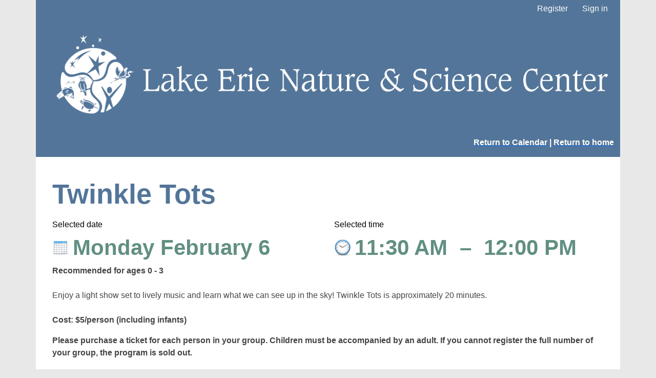

--- FILE ---
content_type: text/html; charset=utf-8
request_url: https://29430.blackbaudhosting.com/29430/tickets?tab=2&txobjid=09bddf4a-4977-48c1-9f57-44ee88b955ce
body_size: 21310
content:
<html id="HTML" xmlns="http://www.w3.org/1999/xhtml" lang="en-us">
<head id="PageHead"><title>
	Lake Erie Nature & Science Center
</title><meta http-equiv="Content-Type" content="text/html; charset=UTF-8" /><meta content="http://schemas.microsoft.com/intellisense/ie5" name="vs_targetSchema" /><link rel="stylesheet" href="/29430/Client/Styles/Admin/MFAPopUp.css?bbjsversion=6.109.406&iuqt=1" type="text/css" />
<link rel="stylesheet" href="/29430/Client/Styles/web_forms_v2.css?&iuqt=1" type="text/css" />
<link rel="stylesheet" href="/29430/Client/Styles/Bootstrap/bootstrap.min.css?&iuqt=1" type="text/css" />
<link rel="stylesheet" href="/29430/Webforms-Stylesheet-V2.638658586365270000.css?id=8&nodefaults=1&iuqt=1" type="text/css" />
<link rel="stylesheet" href="/29430/Webforms-User-Stylesheet.637002816430600000.css?id=3&nodefaults=1&iuqt=1" type="text/css" />
<link rel="stylesheet" href="/29430/Client/Styles/IE8Menu.css?&iuqt=1" type="text/css" />
<link rel="stylesheet" href="/29430/Client/Styles/jQuery/smoothness/jquery-ui-1.7.1.all.css?&iuqt=1" type="text/css" />
<link rel="stylesheet" href="/29430/Client/Styles/PswIndicator.css?&iuqt=1" type="text/css" />
<link rel='SHORTCUT ICON' href='images/FavIcon.ico' type='image/x-icon' /><link rel='ICON' href='images/FavIcon.ico' type='image/x-icon' /><base id="baseId" target="_self"></base><meta name="last-modified" content="10/30/2024 4:17:25 AM" /><meta http-equiv="X-UA-Compatible" content="IE=edge" /><meta name="viewport" content="width=device-width, initial-scale=1, user-scalable=0" /></head>
<body id="BodyId" style="margin: 0px; padding: 0px; border: 0px">
     <div class="site-container">
        <div class="site-pusher">
            <div class="site-wrapper">
                <form method="post" action="/29430/tickets?tab=2&amp;txobjid=09bddf4a-4977-48c1-9f57-44ee88b955ce" onsubmit="javascript:return WebForm_OnSubmit();" id="form1">
<div class="aspNetHidden">
<input type="hidden" name="ScriptManager1_HiddenField" id="ScriptManager1_HiddenField" value="" />
<input type="hidden" name="__EVENTTARGET" id="__EVENTTARGET" value="" />
<input type="hidden" name="__EVENTARGUMENT" id="__EVENTARGUMENT" value="" />
<input type="hidden" name="__VIEWSTATE" id="__VIEWSTATE" value="DzclDo/BnLkf51VLjbf1GWrVoOn+MwYca+67gn01txmbYZjPfsb7rHoJy0fQvfHvlqsDPs8vi2BvTIPLwvGJYdjlbTy3H7PstQcAG2BDpRRDd7gW1sBxSjXYQ031rtkHD8tP3ir+HKZX6F/CU2v3nHjX76lWZn4NZU1V3DKZU3Q3jWJi3mF2dYKs96wbkzYUYjsfRsVtNxz4lpmijbmLXVJHe2hjLGh5VQzJTy/GtTJNseBFWJJ2rB+dciZ4uL77YwQ5elfYWvoofIHm4auGBv1OuFPUVZ8j4XoxlMPkgBJzGeXPQNHO4aI3TDcQv6ZLXNxz7T5dL8DccXHmr+fS6c4p3S4v94+z+07XRsw2kLKpjwxx9C/OZBrZzubADZuVVEFXifu1TZvuOgtHkYVqi5vZ4vx7MepYScN2HtobL/eZB+fP6TzbotkXdllpeiJfZ0LPmxhPAelc+pbG9EXIhUoDfHMJncC3YuMmuOhBBqk9KHGNvUpcmdbmVZGzD/nSwdUkyFZ/dCap2VlQ65/[base64]/2GSkJ3+IuocPKCQju/GDEBSKtIcQJqRxAQaYOpJKP+4XN52OQjjos/tGVFk1JDwplhI9Orev/tBbSFQ9XNFwV6eNpYIJCZtZSbG5ZQKngza2DWXAkYP/Vyc2AGB5gqnuSGSAHZNW33GPEDwQECoytcmspnfsDwFbkEZwbmwBxYqJKq4RqPGPfgG1yI+NGEyAriaOsarQiFF+XD0M55tG/2M1bjyYQSGpkph19O+FlQoXFq0Si6+TA6PdnfF6bI147OA9iEL9r/sQzAR9wuChz/QLCKoIwzfCitwCsWxItqRhjKdIRtt/b8XG76XO03Z0r5e9B3iTCQig1NaWpeWN3RaVtJ2lVTS6DdazK5saTBVPzo3H4qxKyuTBJpM9UsIDLgGQilWYMUnM8KvZULKyze8NecN0/[base64]/[base64]/S8UoK2vBgWopzjGxkwdh3Rz8D4Tp+1+e3/xZ75YIOiNRmO1b8+GwA7dX2qMLoa7Fln7CwlS4wtLiutByN54s6wi6L6aqxVjpoFRXwnqjqxKga7WxsHk4hgcRzPvpPMDANiRQTHqBaOmYeb/s5KomGJNuAVjI+GA5q5mcH1Kdt4PLqjlKos3Gjvn5Bggm3zm9C6n/rQP1zZNPu9P4/y5rcSI6ARQuvTE6/80DKx130XcM/qm6lPGqwyx/icxupVlCNKgK8R/Xw9yYdW/iixD73U2Lmk3YGFgul+1WLpfAbZjWQJIvmrAQEdpP81UV50zQ5Q9VQ2YrqNC6QJd9ZbQEgdDHrrFXjJpzeDfeszff9xuHATr/FdIXZpd4KjlTa3KnDrJqDiMx6uwnWfsVs8HwjxWnEENq6gMynFaCcRqRcFMT9GDzNQVuEwJ1bc9VE+TyaTgWo9972EfMe+PM31FPVrQ+kTjhx14TTl0uEYWzycIKiXVgdtCazdIyMI62+H0FIK5RY/98LHPe1lImWgDhZcaMQ7tv1nWUMUqegvhoYpJGuP0wfeB9ChzEqBI83SiPvz0xmRdOmI4ox927OaRCfCZGN8NADVRTu+FYx/Cyd4Ds5ZX126EKcXY7eBORnCdbsr44GVYUiEo0R6L+x2n1grTGJjpQS7TJXL0a8IBmGMlXjk08+/MUjYLkdav5aME4LPpophc7jBmDY4ud3Ss0b1xuSrKLQh5QoEkUrJtnJwXQ5i4sUEyvxrz/GZomTgT5bmn0QEst2yd0E+RUFa7VluCXoHKmjlfilqkEk1uDEWuZtLObR2C73mfw2OhkUP/XGdyDZmPzanrgjYgWr/0jV5My8vpfBHucz5vPtrEy5oqa+cVd1hSg0cx0r6eAkKUUuYWpSbFtdKx3jbgTUYAvY4V0vPWpOMWxIXfLejxZTyWXskylmfIDd8/feQulNIIHfVmIj7QgTCSrjOy6GsfPxfejXjk1xN12Ar1oK7tmvo87jDKP7o0cjk9SlaDT10LVas2GgQYPLnETIdCeez/nhr/8c421h0eGcPEIausZ3TEVbvZW5jxoyyMDRGqBVEHN2QI4ii2Z2DQ0gDixa3tR6GY+m6GbLCw/8SHzcnlAmtEic07RGmhLMZVB+MrBZQNCvtPi0NQtHR9MAetgaGbO5IbtxVlYbsGCsFeNzmYU7VGanbK1KHwtT71Rw8uwgobUPhU5POdyiuaRQ6y3LFgYhijlBUKZyuezHGFDXMicov/Y8H+8zfbmHM24BfdRdCG7PQZjqx5lQE/44qfoh6s/W+X65QzX0TSpFqBAcVBKPdINJsv3voki2eqfIzdiguGAiEsvBIpjE35LNnBTJx6nCaDO/LBVduuQSgLBkbHzHOk18TIAjqVperXn9wdLS0eYN1TWRNTH0l3UG4+hL7bVjDIdq4tHHSxC42SUyp5KOLTEiGqLJnNrR4sCi7/QgGBe59Q1T2KvKazqMqREp3oTB295RXEndwvbAzMNKVcuzAryROG1qjHGua59CbygpIr2VWYsiO3L4BtKy7WEDvpwHXe4YMEO+eVmUd4jL5qsZL82X/otYahk4Cs9/iwJ2MxODL9AEVyW1n3PE35vSAMYtQfcG+w/HuuOa1rKWrBr+ssTeOlW4Eipe+9yhsU6ev5XnlE8RnPplaZ/eGvw1kYq2GZV83XWBIbllsBlEsMAKMIi3TFiePuStjqzJCbTbqczpd1f11Dwu611ib1JsE5qPGIhMIf10/beySAaq92T6iByZoD5hrun6XOedTecIareAsS+Vg9m4kSdQrhDlOxS5OfJDs1J2lNvn7/wfHZokmf0WWYiG4YHa4sn4dfINEVHd2nfRnDD2D34BKhOqlWbi3j5goHeIaTHBw2E+yTyn7hzrTd0RUHwzjuWJTxFHA+b6q9KuOp/Hm8nEGB/JGDsfjSIOTpd7uiNatRNRhlI5kmBflhkQWvVZjj/HioeL+Y2kDtk5zgpXD1ZF1Lu492hPvIP916lI5+rQ5VtPbx7ealzpN8VOr8FF22YqkowqQSvm+ISfESSrucznOthz5/0BjtvXdxpnIkeC54sC7+NvPNKpxu6vdJMV/GDcsuxaAlySXcMsU5t74z+2vBV3DHAAhFH20VX3yPC8vHI89+uPaMwkoBL9Xvt+FJ6iXhoVTLQcvWMhQTx+Dq5tx3CXIqS1hUUTkKrXdXS9K8gtWHfWFz5wzLnojplYYTghfEp6xNhaT8s/n7593O9QqCHL8T860x0Bz9Sk7IvQO4ikv0b3CeNX6ENjmmBcyLCeghkjFHBMXjLMxhAhrIZVlpETnergqbLOZh1SepxG6g+FR7D9kNzD/HpDedSR5zqhbGpdJFVnRZ6FVciWW3MUx2vXe92sPCeAFFL3Mu0EJ6Il0LMXbujKPoyQyp3PV0ZzvjVfAF3xiVLJsXwErQ/GXLEKP2IidpxShWj4v9VOCejkfs99s2ECsHl/1u4JbtZLvLkfrNcWgLFQ4Tq3s0pz+91Fw/qdRkSTyuCs+g7hYRGzds/[base64]//t4i3/vbo2t9xz2W4ZmOdmB8+lIVmn0Tp8rDS/DDpd0TkDAbXn2IhBuAPiFJGfOAHf4e1tH0L+kOKGTNofYQ+LyrfnXTeGSdumQgmMg4Iu/fCYdkRzX+ebvsZH7XHGoGWDs7cKBJzPsT55HjkE0CVKXsbKs3dq9YWgYK0nRDW+R/Z1hisi7aAwfDNjZY2KcgOaXmz4gzNqc1e1HgF5HEpi6SDCeMju5XkKit2EQapwETdxXU+p+Prq/vEBrvtJlUCtqPpz6suOU5IjCy5UjygZkjamyWTvyyHkhYDwjfeVanY/uuQkoEgSnZTdD1Y7V5jbtA6zzyy28U3K+0/4RfqMADvwHHu5ASPP6C/mJeoEc4G+o5sgUowXz8fgUYQK5ma88MtWmXdJ/MJM/1p9SWFQb+0f2Fj6WNoxhfhXL8+gv8rH4OD3HrHy8WN295DE8IxWnU+Z1tgVCogjAcn4vAVS7oRsWIukYrgYFtVlbNaU9Qy41GDiRIm+beWO8crt4uLvIXApvMc6KF9mSIIYySZ1W6IW3lpOPRdaUYv2wzLAXQxBkI1iKFbqHE6Q/UVU+dN2V3inBLbmkdAe+fzkeUgzUb28JnuyA+DZCRoTxFFqFF7PZQIK/gHr7SA8S3BkkeUDRTKQkWkX3+2gvbP5GUx/lmSOVN7c9Gq6ZapZwe+LR4+C+fc3KbjzLTr1K/rbcPB2P3ZpuBER5VGFpzC9DCirhZOqR1ZCuZm2LtX+OHLx/yYoTgEckYdBqzG3yVK247E9707kOLXehgM4/p7RDaKHHskq8YhA08mTTorehbnoth+PGEuGQnmD3WrySgAmtJW8/YImLyBMHoYNEPnLNsBsp6RfEZUbu2I3k6QrxoOe/M+FcoiwtNuaJSdbefNusIDXDW3HrxviePCOaICrX8PLLR+zX/FAujDuQ==" />
</div>

<script type="text/javascript">
//<![CDATA[
var theForm = document.forms['form1'];
if (!theForm) {
    theForm = document.form1;
}
function __doPostBack(eventTarget, eventArgument) {
    if (!theForm.onsubmit || (theForm.onsubmit() != false)) {
        theForm.__EVENTTARGET.value = eventTarget;
        theForm.__EVENTARGUMENT.value = eventArgument;
        theForm.submit();
    }
}
//]]>
</script>


<script src="/29430/WebResource.axd?d=pynGkmcFUV13He1Qd6_TZHlIxZWYapVDEAuCGwX3YN3hJZS4eZVK5SrFCdxXbmITwuyQ0EQ4NWU_xzdkqI2c5Q2&amp;t=638901392248157332" type="text/javascript"></script>


<script src="/29430/Client/Scripts/API/BBAPI-min.js" type="text/javascript"></script>
<script src="/29430/Client/Scripts/Bbnccore-min.js" type="text/javascript"></script>
<script type="text/javascript">
//<![CDATA[
var LOGGEDIN = "";//]]>
</script>

<script src="/29430/Client/Scripts/jquery/3.6.0/jquery.min.js" type="text/javascript"></script>
<script src="/29430/Client/Scripts/jqueryui/1.13.2/jquery-ui.min.js" type="text/javascript"></script>
<script type="text/javascript">
//<![CDATA[
BLACKBAUD.netcommunity.jQuery.setVersionReference();//]]>
</script>

<script src="/29430/Client/Scripts/jquery/jquery.validate.js" type="text/javascript"></script>
<script src="/29430/Client/Scripts/jquery/additional-methods.js" type="text/javascript"></script>
<script src="/29430/Client/Scripts/jquery/jquery.maskedinput-1.1.4.js" type="text/javascript"></script>
<script src="/29430/Client/Scripts/Bootstrap/bootstrap.min.js" type="text/javascript"></script>
<script src="https://payments.blackbaud.com/Checkout/bbCheckout.2.0.js" type="text/javascript"></script>
<script type="text/javascript">
//<![CDATA[
ROOT_PATH = 'https://29430.blackbaudhosting.com/29430/'; BLACKBAUD.api.pageInformation.rootPath = 'https://29430.blackbaudhosting.com/29430/';BLACKBAUD.netcommunity.WebMethodsURL = 'https://29430.blackbaudhosting.com/29430/webservices/webmethods.asmx';BLACKBAUD.netcommunity.images = BLACKBAUD.netcommunity.images || {}; BLACKBAUD.netcommunity.images.imageUrlPrefix = 'https://29430.blackbaudhosting.com/29430/view.image?id=';modallvl = 0; ;var isIE = (window.ActiveXObject || "ActiveXObject" in window);;var DebugMode = false; ;var isAdminPage = false;;BLACKBAUD.netcommunity.bbAppFxRoot = 'https://s20aalt04web01.sky.blackbaud.com/29430';;BLACKBAUD.netcommunity.bbAppFxDB = '588a7729-aaf8-4b9f-9d64-493b54834d49';;BLACKBAUD.netcommunity.PageID = 196; BLACKBAUD.api.pageInformation.pageId = 196;;//]]>
</script>

<script src="/29430/Client/Scripts/Eyeball.js" type="text/javascript"></script>
<script src="/29430/Client/Scripts/userModalEditController.js" type="text/javascript"></script>
<script src="/29430/Client/Scripts/UserModalEditControllerExt.js" type="text/javascript"></script>
<script src="/29430/Client/Scripts/ProgramsDisplay.js" type="text/javascript"></script>
<script src="/29430/ScriptResource.axd?d=nv7asgRUU0tRmHNR2D6t1IKPKe2-XGmPbQLHLdzD5SZ1e3cocv6bAARzvgNBuKDNMO6zun6tdI7RYssTQQLs1e5RTz684pH_R8s-3d5q0agp4YqA-oHgnDoNqTpX7kimySS0rbDAk2MzGGmwZHo_MQ2&amp;t=ffffffff93d1c106" type="text/javascript"></script>
<script src="/29430/ScriptResource.axd?d=x6wALODbMJK5e0eRC_p1LaFonFk0pGdEahLiUGvvZqmva9lxljPXtf6NhceZCSEW01-SAed1WZcggihFUh4tgAamufWs6LG20wHHLnK_DLCUjyCH2jrS5jEUMiMnUXT20&amp;t=ffffffffec54f2d7" type="text/javascript"></script>
<script src="/29430/ScriptResource.axd?d=P5lTttoqSeZXoYRLQMIScHp0dFyayVdIqW3rhsQJDPc5gx-ZUT5b8c41IEWvNTmirsj8USzeKiloC6E1O4b6JquV8tmhOM3sMXaAGapijP957BSU8fLVvDI0_OZcCZwm0&amp;t=ffffffffec54f2d7" type="text/javascript"></script>
<script src="/29430/Client/Scripts/webkit.js" type="text/javascript"></script>
<script src="/29430/ScriptResource.axd?d=cwGphBcvejt2VIyBHnRhTW_9BAPPtM32o8WR-d12w2vhyiVklGdc0hJ86Tidl2VIyL7dkt8itRGMUu-gOxs1tckrbW9FXA2YLUaDPXQIiPpSoviiXzV-q9dU2fipxQZ50&amp;t=ffffffffec54f2d7" type="text/javascript"></script>
<script src="/29430/ScriptResource.axd?d=NHo7rzvB81m25b5lv-ojMWunjA4fa00PPzbD1pmVJydo0CvnkNyNIv1InzcDCb94IO_Wc2qdmuF8ECH-Xc-xqKAiKaZANrkUwnc8-S1HlpV2PD_XKXWjlW2YJ8QdOcOM0&amp;t=ffffffffec54f2d7" type="text/javascript"></script>
<script src="/29430/ScriptResource.axd?d=ZT9rkJNR62Xa35oVFu0brc6piElMAmX40VbeUReHhtxEEq-1c0I3O7nbanvM5kWGjYMu-_-u-xkKmF_2-fzvVdHdJ3F6lWSV6PFtoofbh1CeNsQeHaqWbEMYqCYKFGnsR6D6zTovcvngWPZD9CRjaA2&amp;t=ffffffffec54f2d7" type="text/javascript"></script>
<script src="/29430/ScriptResource.axd?d=G7OZOzpYF9XwHB8eN29Yb1m_e7m0xpx-jBcXqG1CdThTRVidLDnPV2Nk0fpDytRxiQOl2Zj-nNLpGl_vlCVz7xhP-F-JERNS_RDX1W_4yXIPgezEVb7UDE2vZn1Uz3KXH9TJCCmGiJT8C_vcAUIuQA2&amp;t=ffffffffec54f2d7" type="text/javascript"></script>
<script src="/29430/ScriptResource.axd?d=dyNR31g23bihdQsCIkXUOCuFck2aZ1JYsGoIJsQFnT5js6x7wh7NUX3cpqephl7eO22Lb64cuxRpwvL-6ArAW9QB0pyB5olQGW_GT6Qqw9dkqLKa1wIwlQkyWA3RtGlcmSEMpoWYXY9YFfS-eqSr7A2&amp;t=ffffffffec54f2d7" type="text/javascript"></script>
<script src="/29430/ScriptResource.axd?d=t8xKct_NbNgBw-XPoRZ-nK6EWv9aQEx6-ArlDL4JpQqC1F_1ZaYJSE5VQolUZZgMHcWwyyOiPvQX0mRTGZmckHGM4TC3b75HQ5KqWq-GnqInmxzp_Y_FuNowCHFGoPpBXhAqJ37nx5MkPxPuZDun1g2&amp;t=ffffffffec54f2d7" type="text/javascript"></script>
<script src="/29430/ScriptResource.axd?d=TLZ1vtjBxtO9Jbc2uVK034MexTczNIS1m5h9dF3md9-r3Nwa518j7p4H9wFdmU0Dxr6Pn33QuU3IKG4nHzN0qcf8fW7KCc6t9EGSnuUS0fQY2zuTrAAYdvS5QYYceJTI0CS25-CAL80GSjKla6B5SA2&amp;t=ffffffffec54f2d7" type="text/javascript"></script>
<script src="/29430/ScriptResource.axd?d=APiGnkSUwteJqB7qVaRTTo6H-19DRHuHehPKnsR0boYrcFUqYicIiGzmZnIjV7IKZFuM-oafvMPRlGPotjR-HNKzatigluvDjlfK892clU_2BlWRQxg9Hg3tqUaFwRluyxIwkZeApPDG1pQmKj62Pw2&amp;t=ffffffffec54f2d7" type="text/javascript"></script>
<script src="/29430/ScriptResource.axd?d=pu2ExBiwxefn6RsV2td6q0jtBurn6le0A1IvKneRibIV4eEaOLN1R0z2y5s7ykYG0woPl67Z4fBoSuK_xO_YtV_svTq4Ms07oOJoQ2D-UpxktShIygveVaVOxiLG83hz4yu6tEuIsbQxQgAdXz4dyA2&amp;t=ffffffffec54f2d7" type="text/javascript"></script>
<script type="text/javascript">
//<![CDATA[
function WebForm_OnSubmit() {
BLACKBAUD.netcommunity.setBrowserDateTimeForServer('hidBrowserDateTime');if (typeof(ValidatorOnSubmit) == "function" && ValidatorOnSubmit() == false) return false;
return true;
}
//]]>
</script>

<div class="aspNetHidden">

	<input type="hidden" name="__VIEWSTATEGENERATOR" id="__VIEWSTATEGENERATOR" value="3D6B5944" />
	<input type="hidden" name="__VIEWSTATEENCRYPTED" id="__VIEWSTATEENCRYPTED" value="" />
</div>

                        
                        <script type="text/javascript">
//<![CDATA[
Sys.WebForms.PageRequestManager._initialize('ScriptManager1', 'form1', [], [], [], 90, '');
//]]>
</script>

                        
                
<div class="site-container">
  <div class="site-pusher">
    <div class="MS_pageWrapper container">
      <div class="site-wrapper">
        <header class="site-header row MS_background_header">
        <!-- menu toggle -->
        <a href="#nav" class="navbar-toggle" data-toggle="collapse"> <span class="sr-only">Toggle navigation</span> <span class="icon-bar"></span> <span class="icon-bar"></span> <span class="icon-bar"></span> </a>
        <!-- end menu toggle -->
          <div class="MS_headerWrapper">
            <div class="RS_headerWrapper_inner MS_background_header col-sm-12"> <div id="PC9514_ctl00_SignInViewValidationSummary" class="BBFormValidatorSummary LoginFormValidatorSummary" style="display:none;">

</div>
<style type="text/css">
    .Programming_TicketCell {
        vertical-align: top;
    }

    .ui-widget-content {
        border: 1px solid rgb(166, 201, 226);
        color: #222222;
        background: url('Client/Styles/jQuery/redmond/images/ui-bg_inset-hard_100_fcfdfd_1x100.png') repeat-x scroll 50% bottom #FCFDFD;
    }

        .ui-widget-content a {
            color: rgb(34, 34, 34);
        }

    .ui-widget-header {
        border-bottom: 1px solid #e5e5e5;
        min-height: 16.43px;
        padding: 15px;
        background: steelblue;
        color: White;
    }

        .ui-widget-header a {
            color: rgb(255, 255, 255);
        }

    .ui-state-default, .ui-widget-content .ui-state-default {
        border: 1px solid rgb(197, 219, 236);
        background: url('Client/Styles/jQuery/redmond/images/ui-bg_glass_85_dfeffc_1x400.png') repeat-x scroll 50% 50% rgb(223, 239, 252);
        font-weight: bold;
        color: rgb(46, 110, 158);
        outline: medium none;
    }

    .ui-icon {
        width: 16px;
        height: 16px;
        background-image: url('Client/Styles/jQuery/redmond/images/ui-icons_d8e7f3_256x240.png');
        background-repeat: no-repeat;
        display: block;
        overflow: hidden;
        text-indent: -99999px;
    }

    .ui-widget-content .ui-icon {
        background-image: url('Client/Styles/jQuery/redmond/images/ui-icons_d8e7f3_256x240.png');
    }

    .ui-widget-header .ui-icon {
        background-image: url('Client/Styles/jQuery/redmond/images/ui-icons_d8e7f3_256x240.png');
    }

    .ui-icon-closethick {
        background-position: -96px -128px;
    }

    .ui-corner-all {
        -moz-border-radius: 5px 5px 5px 5px;
    }

    .ui-widget-overlay[style] {
        z-index: 98 !important;
    }

    .ui-widget-overlay {
        background: #666666;
        opacity: .50;
        filter: Alpha(Opacity=50);
        position: fixed;
        top: 0;
        left: 0;
        width: 100%;
        height: 100%;
        z-index: 99 !important;
    }

    .ui-dialog {
        left: 0;
        top: 5%;
        right: 0;
        width: 350px !important;
        position: absolute;
        z-index: 1050;
        margin: 0 auto;
    }

        .ui-dialog .modal-body {
            padding: 0;
        }

        .ui-dialog .LoginFieldCaption {
            vertical-align: top;
            width: 25%;
        }

        .ui-dialog .BBFieldControlCell {
            vertical-align: top;
        }


        .ui-dialog .ui-dialog-titlebar-close {
            height: 14px;
            margin: -10px 0 0;
            padding: 0;
            position: absolute;
            right: 0.3em;
            top: 50%;
            width: 14px;
            border: 0;
        }

    .ui-dialog-titlebar-close {
        color: White;
        background: url('images/iconCross.gif') center center;
    }

    .ui-dialog-buttonpane button {
        display: inline-block;
        padding: 6px 12px;
        margin-bottom: 0;
        font-size: 14px;
        font-weight: normal;
        line-height: 1.42857143;
        text-align: center;
        white-space: nowrap;
        vertical-align: middle;
        cursor: pointer;
        -webkit-user-select: none;
        -moz-user-select: none;
        -ms-user-select: none;
        user-select: none;
        background-image: none;
        border: 1px solid transparent;
        border-radius: 4px;
        background-color: #337ab7;
        color: #fff;
    }

    .a {
        color: #428bca;
        text-decoration: none;
    }

    .BBModalEditLink {
         color: #FFF; 
         text-decoration: none;
    }
     .BBModalEditLink:hover {    
      text-decoration: underline;
    }

    .MS_LoginButtonInnerContainer_ExpandingPadding {
    }

    .ui-widget-overlay.ui-front {
        display: none;
    }

    .ui-dialog .form-group {
        margin-bottom: 5px;
    }

    .ui-dialog .ui-dialog-content {
        overflow: hidden;
    }

    .DivRegisterDialog {
        padding-top: 2px;
    }
   .RegisterLinkButton {            
    text-decoration: none;  
    }
 
    /* Hover Effect */
    .RegisterLinkButton:hover {      
        text-decoration: underline;
     }
    .micro {

    }
  
</style>
<div id="PC9514_ctl00_DivUserBody" class="MS_LoginButtonOuterWrapperContainer">
    <div id="PC9514_ctl00_DivUser">
        
                <div class="MS_LoginButtonOuterContainer">
                    <div class="MS_LoginButtonInnerContainer MS_LoginButtonInnerContainer_ExpandingPadding">
                        <div>
                            <a id="PC9514_ctl00_LinkbuttonRegister" class="MS_RegisterButtonPositionLocator RegisterLinkButton" href="javascript:__doPostBack(&#39;PC9514$ctl00$LinkbuttonRegister&#39;,&#39;&#39;)">Register</a>
                        </div>
                     <div id="PC9514_ctl00_UserModalSignIn">
	<a id="PC9514_ctl00_UserModalSignIn_UserModalPartEditLink1" class="BBModalEditLink">Sign in</a><div id="PC9514_ctl00_UserModalSignIn_UserModalPartContent1" class="BBModalEditForm">

	</div><div id="PC9514_ctl00_UserModalSignIn_UserModalPartDialog1" class="UserModalPartDialog" Title="Sign in" style="display:none;">
		<div id="PC9514_ctl00_UserModalSignIn_UserModalPartDialog1_UserModalPartDialogBody" class="x-window-body">
			                                
                                <div id="PC9514_ctl00_UserModalSignIn_UserModalPartDialog1_UserModalPartDialogBody_DivSignInContainer" class="BBModalEditFormBody">
                                    <div id="PC9514_ctl00_UserModalSignIn_UserModalPartDialog1_UserModalPartDialogBody_DivSignInMessage" class="MS_LoginMessage" style="margin-bottom:10px"></div>
                                    <div class="row mb-3">
                                        <div class="row pe-0">
                                             <label for="PC9514_ctl00_UserModalSignIn_UserModalPartDialog1_UserModalPartDialogBody_TextboxUserName" id="PC9514_ctl00_UserModalSignIn_UserModalPartDialog1_UserModalPartDialogBody_LabelUserId" class="col-sm-3 col-form-label fw-bold text-sm-end pe-0">Email:</label>
                                             <div class="col-sm-9">
                                            <input name="PC9514$ctl00$UserModalSignIn$UserModalPartDialog1$UserModalPartDialogBody$TextboxUserName" type="text" id="PC9514_ctl00_UserModalSignIn_UserModalPartDialog1_UserModalPartDialogBody_TextboxUserName" class="BBFormTextbox LoginFormTextbox form-control form-control-sm" />
                                            </div>
                                        </div>
                                        <div class="row pe-0">
                                            <label for="PC9514_ctl00_UserModalSignIn_UserModalPartDialog1_UserModalPartDialogBody_TextboxPassword" id="PC9514_ctl00_UserModalSignIn_UserModalPartDialog1_UserModalPartDialogBody_LabelPassword" class="col-sm-3 col-form-label fw-bold text-sm-end">Password:</label>
                                           
                                               <div class="col-sm-9">
                                                   <div class="form-control form-control-sm">
                                                       <div class="d-flex flex-row position-relative">
                                                           <input name="PC9514$ctl00$UserModalSignIn$UserModalPartDialog1$UserModalPartDialogBody$TextboxPassword" type="password" id="PC9514_ctl00_UserModalSignIn_UserModalPartDialog1_UserModalPartDialogBody_TextboxPassword" Class="passwordInput passwordtxt divWidth60" />
                                                           <div class="togglePassword iconCss position-absolute top-50 end-0 translate-middle-y pe-3" onclick="password('MICRO_SIGNIN')">
                                                            </div>
                                                       </div>
                                                   </div>
                                                </div>
                                            
                                        </div>
                                         <div class="row me-2 ps-3 mt-2 pe-0">
                                            <div></div>
                                        </div>
                                        <div class="row pe-0">
                                            <div class="col-sm-3"></div>
                                            <div class="col-sm-9">
                                                <div class="checkbox">
                                                 <input id="PC9514_ctl00_UserModalSignIn_UserModalPartDialog1_UserModalPartDialogBody_CheckboxRememberSignIn" type="checkbox" name="PC9514$ctl00$UserModalSignIn$UserModalPartDialog1$UserModalPartDialogBody$CheckboxRememberSignIn" /><label for="PC9514_ctl00_UserModalSignIn_UserModalPartDialog1_UserModalPartDialogBody_CheckboxRememberSignIn">Remember me</label>
                                                </div>
                                                <div id="PC9514_ctl00_UserModalSignIn_UserModalPartDialog1_UserModalPartDialogBody_DivForgotPassword" class="DivForgotPassword">
                                                <a onclick="(function(btn){var bDisableMe=true;if(typeof(Page_ClientValidate)==&#39;function&#39;){bDisableMe=Page_ClientValidate(&#39;PC9514&#39;);}__doPostBack(&#39;PC9514$ctl00$UserModalSignIn$UserModalPartDialog1$UserModalPartDialogBody$LinkbuttonForgotPassword&#39;,&#39;&#39;);if(bDisableMe){if(isIE){btn.onclick = &#39;&#39;;}else{ btn.setAttribute(&#39;onclick&#39;,&#39;&#39;);}}})(this);return true;" id="PC9514_ctl00_UserModalSignIn_UserModalPartDialog1_UserModalPartDialogBody_LinkbuttonForgotPassword" class="LoginLink" href="#" href="javascript:__doPostBack(&#39;PC9514$ctl00$UserModalSignIn$UserModalPartDialog1$UserModalPartDialogBody$LinkbuttonForgotPassword&#39;,&#39;&#39;)">Forgot your password?</a>
                                                </div>

                                                <div id="PC9514_ctl00_UserModalSignIn_UserModalPartDialog1_UserModalPartDialogBody_DivRegisterDialog" class="DivRegisterDialog form-label-wrapper">
                                                <a onclick="(function(btn){var bDisableMe=true;if(typeof(Page_ClientValidate)==&#39;function&#39;){bDisableMe=Page_ClientValidate(&#39;PC9514&#39;);}__doPostBack(&#39;PC9514$ctl00$UserModalSignIn$UserModalPartDialog1$UserModalPartDialogBody$LinkbuttonRegisterDialog&#39;,&#39;&#39;);if(bDisableMe){if(isIE){btn.onclick = &#39;&#39;;}else{ btn.setAttribute(&#39;onclick&#39;,&#39;&#39;);}}})(this);return true;" id="PC9514_ctl00_UserModalSignIn_UserModalPartDialog1_UserModalPartDialogBody_LinkbuttonRegisterDialog" class="LoginLink" href="javascript:__doPostBack(&#39;PC9514$ctl00$UserModalSignIn$UserModalPartDialog1$UserModalPartDialogBody$LinkbuttonRegisterDialog&#39;,&#39;&#39;)">Click here to register.</a>
                                                </div>
                                            </div>
                                        </div>
                                    </div>
                                </div>                                
                            
		</div>
	</div>
</div>

                        <div id="PC9514_ctl00_UserModalChangePassword" style="display:none">
	<a id="PC9514_ctl00_UserModalChangePassword_UserModalPartEditLink1" class="BBModalEditLink"></a><div id="PC9514_ctl00_UserModalChangePassword_UserModalPartContent1" class="BBModalEditForm">

	</div><div id="PC9514_ctl00_UserModalChangePassword_UserModalPartDialog1" class="UserModalPartDialog" style="display:none;">
		<div id="PC9514_ctl00_UserModalChangePassword_UserModalPartDialog1_UserModalPartDialogBody" class="x-window-body">
			
						<div id="PC9514_ctl00_UserModalChangePassword_UserModalPartDialog1_UserModalPartDialogBody_DivChangePasswordContainer" class="BBModalEditFormBody">
									<div id="PC9514_ctl00_UserModalChangePassword_UserModalPartDialog1_UserModalPartDialogBody_DivChangePasswordMessage" class="MS_LoginMessage"></div>  
									<table class="w100p taCenter" border="0">
										<tr>
											<td>
												<table class="taCenter BBFormTable LoginFormTable col-12" border="0">
													<tr class="row mb-3">
																	<td class="LoginFieldCaption form-label-wrapper col-0 col-sm-3">
																		<label for="PC9514_ctl00_UserModalChangePassword_UserModalPartDialog1_UserModalPartDialogBody_TextboxPasswordChangeOld1" id="PC9514_ctl00_UserModalChangePassword_UserModalPartDialog1_UserModalPartDialogBody_LabelPasswordChangeOld1" class="form-label"></label>
																	</td>
																	<td class="BBFieldControlCell form-control-wrapper col-12 col-sm-9">
																			<div class="row position-relative BBFormTextbox LoginFormTextbox form-control  form-control-sm margin0">
																				<input name="PC9514$ctl00$UserModalChangePassword$UserModalPartDialog1$UserModalPartDialogBody$TextboxPasswordChangeOld1" type="password" id="PC9514_ctl00_UserModalChangePassword_UserModalPartDialog1_UserModalPartDialogBody_TextboxPasswordChangeOld1" class="oldPasswordtxt passwordInput col-lg-9 divWidth60" />
																				<span class="position-absolute top-50 end-0 translate-middle-y pe-3 w-25"><i class="togglePasswordOld iconCss" onclick="oldPassword('MICRO_SIGNIN')"></i></span>
																			</div>
																	</td>
																</tr>
													<tr class="row mb-3">
																	<td class="LoginFieldCaption form-label-wrapper col-0 col-sm-3">
																		<label for="PC9514_ctl00_UserModalChangePassword_UserModalPartDialog1_UserModalPartDialogBody_TextboxPasswordChange3" id="PC9514_ctl00_UserModalChangePassword_UserModalPartDialog1_UserModalPartDialogBody_LabelPasswordChange3" class="form-label"></label>
																	</td>
																	<td class="BBFieldControlCell form-control-wrapper col-12 col-sm-9">
																			<div class="row position-relative BBFormTextbox LoginFormTextbox form-control  form-control-sm margin0">
																				<input name="PC9514$ctl00$UserModalChangePassword$UserModalPartDialog1$UserModalPartDialogBody$TextboxPasswordChange3" type="password" id="PC9514_ctl00_UserModalChangePassword_UserModalPartDialog1_UserModalPartDialogBody_TextboxPasswordChange3" onkeyup="inputFieldKeyUp(&#39;EXPIREDPASSWORD&#39;)" onfocusin="inputFieldKeyUp(&#39;EXPIREDPASSWORD&#39;)" class="passwordtxt passwordInput col-lg-9 divWidth60 marginBottom0" />
																				<span class="position-absolute top-50 end-0 translate-middle-y pe-3 w-25"><i class="togglePassword iconCss" onclick="password('MICRO_SIGNIN')"></i></span>
																			</div>
																			<div>
																				<i class="invalid indicatorMicrosite IconPsw">Invalid</i>
																			</div>
																	</td>
																</tr>
													<tr class="row mb-3">
																	<td class="LoginFieldCaption form-label-wrapper col-0 col-sm-3">
																		<label for="PC9514_ctl00_UserModalChangePassword_UserModalPartDialog1_UserModalPartDialogBody_TextboxPasswordChange4" id="PC9514_ctl00_UserModalChangePassword_UserModalPartDialog1_UserModalPartDialogBody_LabelPasswordChange4" class="form-label"></label>
																	</td>
																	<td class="BBFieldControlCell form-control-wrapper col-12 col-sm-9">
																		<div class="row position-relative BBFormTextbox LoginFormTextbox form-control  form-control-sm margin0">
																			<input name="PC9514$ctl00$UserModalChangePassword$UserModalPartDialog1$UserModalPartDialogBody$TextboxPasswordChange4" type="password" id="PC9514_ctl00_UserModalChangePassword_UserModalPartDialog1_UserModalPartDialogBody_TextboxPasswordChange4" onkeyup="confirmPasswordFieldKeyUp(&#39;EXPIREDPASSWORD&#39;)" onfocusin="confirmPasswordFieldKeyUp(&#39;EXPIREDPASSWORD&#39;)" class="confirmPasswordtxt passwordInput col-lg-9 divWidth60 marginBottom0" />
																			<span class="position-absolute top-50 end-0 translate-middle-y pe-3 w-25"><i class="toggleConfirmPassword iconCss" onclick="confirmPassword('MICRO_SIGNIN')"></i></span>
																		</div>
																		<div>
																			<i class="invalid indicatorMicrosite IconConfirmPsw">Not Matching</i>
																		</div>
																	</td>
																</tr>
												</table>
											</td>
										</tr>
									</table>
									<div class="col-12">
										<ul style=“list-style-type:square”>
											<li>The password must be at least 12 characters in length and must contain at least one numeric, one special character (such as $, #, %, *) and one lowercase letter or one uppercase letter.</li>
											<li>The password cannot contain your name(s), username or organisation name in any text direction.</li>
										</ul>
									</div>
								</div>
					
		</div>
	</div>
</div>

                    </div>
                </div>
            
         <a id="PC9514_ctl00_lnkTargetMFA" href="javascript:WebForm_DoPostBackWithOptions(new WebForm_PostBackOptions(&quot;PC9514$ctl00$lnkTargetMFA&quot;, &quot;&quot;, true, &quot;&quot;, &quot;&quot;, false, true))"></a>
		 
        
	     <div id="PC9514_ctl00_pnlMFAPopup" class="displayNone pnlMFAPopup micro" align="center">
	
            <div class="mfa-body" >                            
                
            </div>
         
</div>
    </div>
</div>
<div id="PC9514_ctl00_pnlFooterText" class="MSFootTextDiv">
	
<p>&#160;</p>
<p><a href="http://www.lensc.org/"><img alt="Lake Erie Nature &amp; Science Center - Logo" height="auto" src="view.image?Id=414" style="vertical-align: middle; margin: 10px;" title="Lake Erie Nature &amp; Science Center - Logo" width="100%" /></a></p>
<p style="text-align: right;"><span style="font-family: verdana, geneva; color: #ffffff;"><strong><a href="https://www.lensc.org/visit/program-calendar/"><span style="color: #ffffff;">Return to Calendar</span></a> | <a href="https://www.lensc.org"><span style="color: #ffffff;">Return to home</span></a></strong></span></p>
</div>


 </div>
          </div>
        </header>
        <section class="site-main-section MS_background_primaryContent row">
          <main class="main-Content">
            <div class="MS_contentWrapper col-sm-12">
              <div class="MS_contentWrapper_inner"> 
<!-- Include Bootstrap Datepicker -->
<link rel="stylesheet" href="Client/Styles/Bootstrap/datepicker.min.css" />
<script type="text/javascript" src="Client/Scripts/Bootstrap/bootstrap-datepicker.min.js"></script>


<div id="PC9527_ctl00_ValidationSummary1" class="alert alert-danger" style="display:none;">

</div>


        <div id="PC9527_ctl00_panelEvent">
	
            <div class="BBListingHeading">
                <h1>
                    <span id="PC9527_ctl00_labelEventName">Twinkle Tots</span></h1>
            </div>
            <div class="divMemberOnlyInfo">
                <h3></h3>
                
            </div>
            <div class="programming_event_availability">
                <p id="PC9527_ctl00_labelEventAvailability"></p>
                
                
            </div>
            <div class="Programming_Event_SoldOut">
                <p></p>
            </div>
            <div class="Programming_Event_DateTime">
                <div class="BBFieldCaption TicketDateTimeOuterContainer generic-box day-time-box">
                    <div class="TicketDateTimeInnerContainer row generic-box-inner">
                        <div class="TicketDateTimeLeft col-12 col-md-6 col-lg-6">
                            <span id="PC9527_ctl00_labelDateHeader" class="BBFieldCaption TicketDateHeaderLabel">Selected date</span>
                            <h2 class="Programming_Event_DateContainer mb-2 mt-2">
                                <span id="PC9527_ctl00_labelEventDate" class="Programming_Event_Date"><h2>Monday February 6</h2></span>
                            </h2>
                            
                            <div id="divAlternateDates" class="Programming_Event_AlternateDates">                               
                            </div>
                        </div>
                          <div id="divTicketDateTimeRight" class="TicketDateTimeRight col-12 col-md-6 col-lg-6">
                            <span id="PC9527_ctl00_labelTimeHeader" class="BBFieldCaption TicketDateHeaderLabel">Selected time</span>
                            <h2 class="Programming_Event_TimeContainer mb-2 mt-2">
                                <span class="Programming_Event_TimeInnerContainer_Custom">
                                    <span id="PC9527_ctl00_labelEventStartTime" class="Programming_Event_StartTime">11:30 AM</span>
                                    <span id="PC9527_ctl00_labelEventTimespanSeparator" class="Programming_Event_TimespanSeparator">&nbsp;&ndash;&nbsp;</span>
                                    <span id="PC9527_ctl00_labelEventEndTime" class="Programming_Event_EndTime">12:00 PM</span>
                                </span>
                            </h2>
                            
                            <div id="divAlternateTimes" class="Programming_Event_AlternateTimesProgramGroup" style="display:none">
                                
                            </div>
                            <span class="clearfix"></span>
                        </div>
                        <div class="clearfix">
                        </div>
                    </div>
                </div>
            </div>
            <div id="PC9527_ctl00_htmlDisplayEventDescription" class="Programming_Event_Description">
		<!DOCTYPE html>
<html>
<head>
</head>
<body>
<p style="margin: 0px 0px 1em; padding: 0px;"><span style="font-family: verdana, geneva, sans-serif; font-size: medium;"><strong>Recommended for ages 0 - 3<br /><br /></strong>Enjoy a light show set to lively music and learn what we can see up in the sky! Twinkle Tots is approximately 20 minutes.&nbsp;</span><br /><br /><span style="font-family: verdana, geneva, sans-serif; font-size: medium;"><strong>Cost: $5/person (including infants)</strong></span></p>
<p style="margin: 0px 0px 1em; padding: 0px;"><span style="font-family: verdana, geneva, sans-serif; font-size: medium;"><strong>Please purchase a ticket for each person in your group. Children must be accompanied by an adult. If you cannot register the full number of your group, the program is sold out.</strong></span></p>
<p style="margin: 0px 0px 1em; padding: 0px;"><span style="font-family: arial, helvetica, sans-serif; font-size: medium;"><span style="font-family: verdana, geneva, sans-serif;"><strong>&nbsp;</strong></span></span></p>
</body>
</html>

	</div>
            <div id="divPriceList" class="Programming_Event_PriceList">
                
                <input type="hidden" name="PC9527$ctl00$pricelistProgramEvent$hiddenEditing" id="PC9527_ctl00_pricelistProgramEvent_hiddenEditing" value="False" />
<input type="hidden" name="PC9527$ctl00$pricelistProgramEvent$hiddenHasPrices" id="PC9527_ctl00_pricelistProgramEvent_hiddenHasPrices" value="True" />

        <table cellpadding="0" cellspacing="0" border="0" class="Programming_TicketTable table customized" style="margin-bottom: 0.5em">
            <thead>                
                <div class="Programming_TicketHeaderRow bs-docs-grid row-grid-heading" style="display:none;">
                    <div class="Programming_TicketCell Programming_TicketHeader Programming_TicketName form-label col-6 col-sm-3 divHeaderStyle">
                        <span id="PC9527_ctl00_pricelistProgramEvent_listviewPriceList_labelPriceNameHeader" class="Programming_TicketNameHeaderContent col-lg-3 HorizontalPaddingZero">Category</span>
                    </div>
                    <div class="Programming_TicketCell Programming_TicketHeader Programming_TicketQuantity form-label col-0 col-sm-3 divHeaderStyle">
                        <span id="PC9527_ctl00_pricelistProgramEvent_listviewPriceList_labelQuantityHeader" class="Programming_TicketQuantityHeaderContent col-lg-3 HorizontalPaddingZero">Quantity</span>
                    </div>
                    <div class="Programming_TicketCell Programming_TicketHeader  form-label col-6 col-sm-3 divHeaderStyle">
                        <span id="PC9527_ctl00_pricelistProgramEvent_listviewPriceList_labelPriceHeader" class="Programming_TicketPriceHeaderContent col-lg-3 HorizontalPaddingZero">Price</span>
                    </div>
                    <div class="Programming_TicketCell Programming_TicketHeader Programming_TicketRange form-label col-0 col-sm-3 divHeaderStyle">
                        <span id="PC9527_ctl00_pricelistProgramEvent_listviewPriceList_labelValidatorHeader" class="Programming_TicketRangeHeaderContent col-lg-3 HorizontalPaddingZero"></span>
                    </div>
                </div>
            </thead>
            <tbody>
                
        <div class="show-grid">
            <div class="row">
                    <div class="col-sm-12 col-md-6">
                                     <label for="PC9527_ctl00_pricelistProgramEvent_listviewPriceList_textboxQuantity_0" id="PC9527_ctl00_pricelistProgramEvent_listviewPriceList_labelPriceName_0" class="listPrice BBFieldCaption Programming_TicketPriceName fw-bold">Adult</label>
                        <span id="PC9527_ctl00_pricelistProgramEvent_listviewPriceList_rangeValidatorQuantity_0" class="text-danger" style="display:none;">Please enter a number from 0 to 20</span>
                        <input type="hidden" name="PC9527$ctl00$pricelistProgramEvent$listviewPriceList$ctrl0$hiddenPriceTypeID" id="PC9527_ctl00_pricelistProgramEvent_listviewPriceList_hiddenPriceTypeID_0" value="f28e9ee6-72ae-4773-9bdb-8f0c8710ad8c" />
                        <input type="hidden" name="PC9527$ctl00$pricelistProgramEvent$listviewPriceList$ctrl0$hiddenSalesOrderItemID" id="PC9527_ctl00_pricelistProgramEvent_listviewPriceList_hiddenSalesOrderItemID_0" value="b86b2609-734a-45fb-bd2d-ff250bcc60df" />
                    </div>
                   <div class=" col-10 col-md-4 col-lg-4">                         
                        <input name="PC9527$ctl00$pricelistProgramEvent$listviewPriceList$ctrl0$textboxQuantity" type="text" id="PC9527_ctl00_pricelistProgramEvent_listviewPriceList_textboxQuantity_0" class="form-control form-control-sm TextBoxFullWidth BBFormTextbox Programming_TicketPriceQuantity" placeholder="Quantity" onfocus="javascript:this.select();" />
                    </div>
                    <div class="col-2 col-md-2 col-lg-2 line-subtotal">
                        <span id="PC9527_ctl00_pricelistProgramEvent_listviewPriceList_labelPrice_0" class="BBFieldCaption Programming_TicketPriceValue">$5.00</span>
                    </div>
            </div>
        </div>
    
        <div class="show-grid">
            <div class="row">
                    <div class="col-sm-12 col-md-6">
                                     <label for="PC9527_ctl00_pricelistProgramEvent_listviewPriceList_textboxQuantity_1" id="PC9527_ctl00_pricelistProgramEvent_listviewPriceList_labelPriceName_1" class="listPrice BBFieldCaption Programming_TicketPriceName fw-bold">Child</label>
                        <span id="PC9527_ctl00_pricelistProgramEvent_listviewPriceList_rangeValidatorQuantity_1" class="text-danger" style="display:none;">Please enter a number from 0 to 20</span>
                        <input type="hidden" name="PC9527$ctl00$pricelistProgramEvent$listviewPriceList$ctrl1$hiddenPriceTypeID" id="PC9527_ctl00_pricelistProgramEvent_listviewPriceList_hiddenPriceTypeID_1" value="be8924ea-5c7b-4fd8-a54c-4648bcac43aa" />
                        <input type="hidden" name="PC9527$ctl00$pricelistProgramEvent$listviewPriceList$ctrl1$hiddenSalesOrderItemID" id="PC9527_ctl00_pricelistProgramEvent_listviewPriceList_hiddenSalesOrderItemID_1" value="2f3c2de8-5f0c-47da-985f-492fa78f7c6f" />
                    </div>
                   <div class=" col-10 col-md-4 col-lg-4">                         
                        <input name="PC9527$ctl00$pricelistProgramEvent$listviewPriceList$ctrl1$textboxQuantity" type="text" id="PC9527_ctl00_pricelistProgramEvent_listviewPriceList_textboxQuantity_1" class="form-control form-control-sm TextBoxFullWidth BBFormTextbox Programming_TicketPriceQuantity" placeholder="Quantity" onfocus="javascript:this.select();" />
                    </div>
                    <div class="col-2 col-md-2 col-lg-2 line-subtotal">
                        <span id="PC9527_ctl00_pricelistProgramEvent_listviewPriceList_labelPrice_1" class="BBFieldCaption Programming_TicketPriceValue">$5.00</span>
                    </div>
            </div>
        </div>
    
        <div class="show-grid">
            <div class="row">
                    <div class="col-sm-12 col-md-6">
                                     <label for="PC9527_ctl00_pricelistProgramEvent_listviewPriceList_textboxQuantity_2" id="PC9527_ctl00_pricelistProgramEvent_listviewPriceList_labelPriceName_2" class="listPrice BBFieldCaption Programming_TicketPriceName fw-bold">Child Age 6 Months and Under</label>
                        <span id="PC9527_ctl00_pricelistProgramEvent_listviewPriceList_rangeValidatorQuantity_2" class="text-danger" style="display:none;">Please enter a number from 0 to 20</span>
                        <input type="hidden" name="PC9527$ctl00$pricelistProgramEvent$listviewPriceList$ctrl2$hiddenPriceTypeID" id="PC9527_ctl00_pricelistProgramEvent_listviewPriceList_hiddenPriceTypeID_2" value="66627908-5c16-413a-9f38-b4eaea3ee283" />
                        <input type="hidden" name="PC9527$ctl00$pricelistProgramEvent$listviewPriceList$ctrl2$hiddenSalesOrderItemID" id="PC9527_ctl00_pricelistProgramEvent_listviewPriceList_hiddenSalesOrderItemID_2" value="dc393971-222b-4fe5-b36b-94dc6f0b4eae" />
                    </div>
                   <div class=" col-10 col-md-4 col-lg-4">                         
                        <input name="PC9527$ctl00$pricelistProgramEvent$listviewPriceList$ctrl2$textboxQuantity" type="text" id="PC9527_ctl00_pricelistProgramEvent_listviewPriceList_textboxQuantity_2" class="form-control form-control-sm TextBoxFullWidth BBFormTextbox Programming_TicketPriceQuantity" placeholder="Quantity" onfocus="javascript:this.select();" />
                    </div>
                    <div class="col-2 col-md-2 col-lg-2 line-subtotal">
                        <span id="PC9527_ctl00_pricelistProgramEvent_listviewPriceList_labelPrice_2" class="BBFieldCaption Programming_TicketPriceValue">$0.00</span>
                    </div>
            </div>
        </div>
    
            </tbody>
        </table>
    

            </div>
            <div class="BBFormButtonCell mt-3 clearfix">
                <input type="submit" name="PC9527$ctl00$buttonAddEventToCart" value="Add to cart" onclick="javascript:WebForm_DoPostBackWithOptions(new WebForm_PostBackOptions(&quot;PC9527$ctl00$buttonAddEventToCart&quot;, &quot;&quot;, true, &quot;&quot;, &quot;&quot;, false, false))" id="PC9527_ctl00_buttonAddEventToCart" class="btn btn-primary btn-sm show-error" />
            </div>
        
</div>
        
    
<div id="divException" style="display: none;">
    <span id="PC9527_ctl00_labelException" class="Programming_Exception"></span>
</div>
<input type="hidden" name="PC9527$ctl00$hfSalesOrderID" id="PC9527_ctl00_hfSalesOrderID" value="7ddba040-ec3f-4281-8dea-e0d04f8f1c27" />
<input type="hidden" name="PC9527$ctl00$hfActiveViewObjectID" id="hfActiveViewObjectID" value="09bddf4a-4977-48c1-9f57-44ee88b955ce" />
<input type="hidden" name="PC9527$ctl00$hfCombinationSelectedDate" id="hfCombinationSelectedDate" />
<input type="hidden" name="PC9527$ctl00$hfCombinationAvailableDates" id="hfCombinationAvailableDates" />
<input type="hidden" name="PC9527$ctl00$hfProgramID" id="hfProgramID" value="9277e8fb-5aee-499d-9bc6-f93d213d1fa2" />
<input type="hidden" name="PC9527$ctl00$hfOnSaleHorizonDate" id="hfOnSaleHorizonDate" value="400" />
<input type="hidden" name="PC9527$ctl00$hfCurrentPageID" id="hfCurrentPageID" value="196" />
<input type="hidden" name="PC9527$ctl00$hfMaxTicketsPerOrder" id="hfMaxTicketsPerOrder" />
<input type="hidden" name="PC9527$ctl00$hfIncludeSoldOut" id="hfIncludeSoldOut" value="False" />
<script type="text/javascript">
    //also see ProgramsDisplay.js

    var labelEventsListDateClientID = 'PC9527_ctl00_labelEventsListDate';
    var labelAlternateDatesClientID = 'PC9527_ctl00_labelAlternateDates';
    var labelAlternateTimesClientID = 'PC9527_ctl00_labelAlternateTimes';
    var labelEventDateClientID = 'PC9527_ctl00_labelEventDate';
    var labelAlternateComboDatesClientID = 'PC9527_ctl00_labelAlternateComboDates';

</script>


 </div>
            </div>
          </main>
        </section>
        <footer class="site-footer row">
          <div class="MS_footerWrapper MS_background_footer col-sm-12">
            <div class="MS_footerWrapper_inner">
            <div class="container"><div id="PC9515_ctl00_SignInViewValidationSummary" class="BBFormValidatorSummary LoginFormValidatorSummary" style="display:none;">

</div>
<style type="text/css">
    .Programming_TicketCell {
        vertical-align: top;
    }

    .ui-widget-content {
        border: 1px solid rgb(166, 201, 226);
        color: #222222;
        background: url('Client/Styles/jQuery/redmond/images/ui-bg_inset-hard_100_fcfdfd_1x100.png') repeat-x scroll 50% bottom #FCFDFD;
    }

        .ui-widget-content a {
            color: rgb(34, 34, 34);
        }

    .ui-widget-header {
        border-bottom: 1px solid #e5e5e5;
        min-height: 16.43px;
        padding: 15px;
        background: steelblue;
        color: White;
    }

        .ui-widget-header a {
            color: rgb(255, 255, 255);
        }

    .ui-state-default, .ui-widget-content .ui-state-default {
        border: 1px solid rgb(197, 219, 236);
        background: url('Client/Styles/jQuery/redmond/images/ui-bg_glass_85_dfeffc_1x400.png') repeat-x scroll 50% 50% rgb(223, 239, 252);
        font-weight: bold;
        color: rgb(46, 110, 158);
        outline: medium none;
    }

    .ui-icon {
        width: 16px;
        height: 16px;
        background-image: url('Client/Styles/jQuery/redmond/images/ui-icons_d8e7f3_256x240.png');
        background-repeat: no-repeat;
        display: block;
        overflow: hidden;
        text-indent: -99999px;
    }

    .ui-widget-content .ui-icon {
        background-image: url('Client/Styles/jQuery/redmond/images/ui-icons_d8e7f3_256x240.png');
    }

    .ui-widget-header .ui-icon {
        background-image: url('Client/Styles/jQuery/redmond/images/ui-icons_d8e7f3_256x240.png');
    }

    .ui-icon-closethick {
        background-position: -96px -128px;
    }

    .ui-corner-all {
        -moz-border-radius: 5px 5px 5px 5px;
    }

    .ui-widget-overlay[style] {
        z-index: 98 !important;
    }

    .ui-widget-overlay {
        background: #666666;
        opacity: .50;
        filter: Alpha(Opacity=50);
        position: fixed;
        top: 0;
        left: 0;
        width: 100%;
        height: 100%;
        z-index: 99 !important;
    }

    .ui-dialog {
        left: 0;
        top: 5%;
        right: 0;
        width: 350px !important;
        position: absolute;
        z-index: 1050;
        margin: 0 auto;
    }

        .ui-dialog .modal-body {
            padding: 0;
        }

        .ui-dialog .LoginFieldCaption {
            vertical-align: top;
            width: 25%;
        }

        .ui-dialog .BBFieldControlCell {
            vertical-align: top;
        }


        .ui-dialog .ui-dialog-titlebar-close {
            height: 14px;
            margin: -10px 0 0;
            padding: 0;
            position: absolute;
            right: 0.3em;
            top: 50%;
            width: 14px;
            border: 0;
        }

    .ui-dialog-titlebar-close {
        color: White;
        background: url('images/iconCross.gif') center center;
    }

    .ui-dialog-buttonpane button {
        display: inline-block;
        padding: 6px 12px;
        margin-bottom: 0;
        font-size: 14px;
        font-weight: normal;
        line-height: 1.42857143;
        text-align: center;
        white-space: nowrap;
        vertical-align: middle;
        cursor: pointer;
        -webkit-user-select: none;
        -moz-user-select: none;
        -ms-user-select: none;
        user-select: none;
        background-image: none;
        border: 1px solid transparent;
        border-radius: 4px;
        background-color: #337ab7;
        color: #fff;
    }

    .a {
        color: #428bca;
        text-decoration: none;
    }

    .BBModalEditLink {
         color: #FFF; 
         text-decoration: none;
    }
     .BBModalEditLink:hover {    
      text-decoration: underline;
    }

    .MS_LoginButtonInnerContainer_ExpandingPadding {
    }

    .ui-widget-overlay.ui-front {
        display: none;
    }

    .ui-dialog .form-group {
        margin-bottom: 5px;
    }

    .ui-dialog .ui-dialog-content {
        overflow: hidden;
    }

    .DivRegisterDialog {
        padding-top: 2px;
    }
   .RegisterLinkButton {            
    text-decoration: none;  
    }
 
    /* Hover Effect */
    .RegisterLinkButton:hover {      
        text-decoration: underline;
     }
    .micro {

    }
  
</style>

<div id="PC9515_ctl00_pnlFooterText" class="MSFootTextDiv">
	
<p style="text-align: center;"><span style="font-family: verdana, geneva; font-size: 12pt; color: #ffffff;">28728 Wolf Road | Bay Village, OH 44140 | 440-871-2900 | <a href="https://www.lensc.org"><span style="color: #ffffff;">www.lensc.org</span></a></span></p>
<p style="text-align: center;"><span style="font-family: verdana, geneva; color: #ffffff;"><strong><a href="https://www.lensc.org/visit/program-calendar/"><span style="color: #ffffff;">Return to Calendar</span></a> | <a href="https://www.lensc.org"><span style="color: #ffffff;">Return to home</span></a></strong></span></p>
</div>


</div></div>
          </div>
        </footer>
      </div>
    </div>
  </div>
</div>    
      
            
                        

                <input type="hidden" name="hidBrowserDateTime" id="hidBrowserDateTime" />
<script type="text/javascript">
//<![CDATA[
var Page_ValidationSummaries =  new Array(document.getElementById("PC9514_ctl00_SignInViewValidationSummary"), document.getElementById("PC9527_ctl00_ValidationSummary1"), document.getElementById("PC9515_ctl00_SignInViewValidationSummary"));
var Page_Validators =  new Array(document.getElementById("PC9527_ctl00_pricelistProgramEvent_listviewPriceList_rangeValidatorQuantity_0"), document.getElementById("PC9527_ctl00_pricelistProgramEvent_listviewPriceList_rangeValidatorQuantity_1"), document.getElementById("PC9527_ctl00_pricelistProgramEvent_listviewPriceList_rangeValidatorQuantity_2"));
//]]>
</script>

<script type="text/javascript">
//<![CDATA[
var PC9514_ctl00_SignInViewValidationSummary = document.all ? document.all["PC9514_ctl00_SignInViewValidationSummary"] : document.getElementById("PC9514_ctl00_SignInViewValidationSummary");
PC9514_ctl00_SignInViewValidationSummary.headertext = "The following error(s) must be corrected before continuing:";
PC9514_ctl00_SignInViewValidationSummary.validationGroup = "CustomForm";
var PC9527_ctl00_ValidationSummary1 = document.all ? document.all["PC9527_ctl00_ValidationSummary1"] : document.getElementById("PC9527_ctl00_ValidationSummary1");
PC9527_ctl00_ValidationSummary1.validationGroup = "PC9527";
var PC9527_ctl00_pricelistProgramEvent_listviewPriceList_rangeValidatorQuantity_0 = document.all ? document.all["PC9527_ctl00_pricelistProgramEvent_listviewPriceList_rangeValidatorQuantity_0"] : document.getElementById("PC9527_ctl00_pricelistProgramEvent_listviewPriceList_rangeValidatorQuantity_0");
PC9527_ctl00_pricelistProgramEvent_listviewPriceList_rangeValidatorQuantity_0.controltovalidate = "PC9527_ctl00_pricelistProgramEvent_listviewPriceList_textboxQuantity_0";
PC9527_ctl00_pricelistProgramEvent_listviewPriceList_rangeValidatorQuantity_0.errormessage = "Please enter a number from 0 to 20";
PC9527_ctl00_pricelistProgramEvent_listviewPriceList_rangeValidatorQuantity_0.display = "Dynamic";
PC9527_ctl00_pricelistProgramEvent_listviewPriceList_rangeValidatorQuantity_0.type = "Integer";
PC9527_ctl00_pricelistProgramEvent_listviewPriceList_rangeValidatorQuantity_0.evaluationfunction = "RangeValidatorEvaluateIsValid";
PC9527_ctl00_pricelistProgramEvent_listviewPriceList_rangeValidatorQuantity_0.maximumvalue = "20";
PC9527_ctl00_pricelistProgramEvent_listviewPriceList_rangeValidatorQuantity_0.minimumvalue = "0";
var PC9527_ctl00_pricelistProgramEvent_listviewPriceList_rangeValidatorQuantity_1 = document.all ? document.all["PC9527_ctl00_pricelistProgramEvent_listviewPriceList_rangeValidatorQuantity_1"] : document.getElementById("PC9527_ctl00_pricelistProgramEvent_listviewPriceList_rangeValidatorQuantity_1");
PC9527_ctl00_pricelistProgramEvent_listviewPriceList_rangeValidatorQuantity_1.controltovalidate = "PC9527_ctl00_pricelistProgramEvent_listviewPriceList_textboxQuantity_1";
PC9527_ctl00_pricelistProgramEvent_listviewPriceList_rangeValidatorQuantity_1.errormessage = "Please enter a number from 0 to 20";
PC9527_ctl00_pricelistProgramEvent_listviewPriceList_rangeValidatorQuantity_1.display = "Dynamic";
PC9527_ctl00_pricelistProgramEvent_listviewPriceList_rangeValidatorQuantity_1.type = "Integer";
PC9527_ctl00_pricelistProgramEvent_listviewPriceList_rangeValidatorQuantity_1.evaluationfunction = "RangeValidatorEvaluateIsValid";
PC9527_ctl00_pricelistProgramEvent_listviewPriceList_rangeValidatorQuantity_1.maximumvalue = "20";
PC9527_ctl00_pricelistProgramEvent_listviewPriceList_rangeValidatorQuantity_1.minimumvalue = "0";
var PC9527_ctl00_pricelistProgramEvent_listviewPriceList_rangeValidatorQuantity_2 = document.all ? document.all["PC9527_ctl00_pricelistProgramEvent_listviewPriceList_rangeValidatorQuantity_2"] : document.getElementById("PC9527_ctl00_pricelistProgramEvent_listviewPriceList_rangeValidatorQuantity_2");
PC9527_ctl00_pricelistProgramEvent_listviewPriceList_rangeValidatorQuantity_2.controltovalidate = "PC9527_ctl00_pricelistProgramEvent_listviewPriceList_textboxQuantity_2";
PC9527_ctl00_pricelistProgramEvent_listviewPriceList_rangeValidatorQuantity_2.errormessage = "Please enter a number from 0 to 20";
PC9527_ctl00_pricelistProgramEvent_listviewPriceList_rangeValidatorQuantity_2.display = "Dynamic";
PC9527_ctl00_pricelistProgramEvent_listviewPriceList_rangeValidatorQuantity_2.type = "Integer";
PC9527_ctl00_pricelistProgramEvent_listviewPriceList_rangeValidatorQuantity_2.evaluationfunction = "RangeValidatorEvaluateIsValid";
PC9527_ctl00_pricelistProgramEvent_listviewPriceList_rangeValidatorQuantity_2.maximumvalue = "20";
PC9527_ctl00_pricelistProgramEvent_listviewPriceList_rangeValidatorQuantity_2.minimumvalue = "0";
var PC9515_ctl00_SignInViewValidationSummary = document.all ? document.all["PC9515_ctl00_SignInViewValidationSummary"] : document.getElementById("PC9515_ctl00_SignInViewValidationSummary");
PC9515_ctl00_SignInViewValidationSummary.headertext = "The following error(s) must be corrected before continuing:";
PC9515_ctl00_SignInViewValidationSummary.validationGroup = "CustomForm";
//]]>
</script>


<script type="text/javascript">
//<![CDATA[

(function(id) {
    var e = document.getElementById(id);
    if (e) {
        e.dispose = function() {
            Array.remove(Page_ValidationSummaries, document.getElementById(id));
        }
        e = null;
    }
})('PC9514_ctl00_SignInViewValidationSummary');
;var PC9514_ctl00_UserModalSignIn = new BBNCUserModalEditor('PC9514_ctl00_UserModalSignIn_UserModalPartDialog1', 'PC9514_ctl00_UserModalSignIn_UserModalPartEditLink1', -1, -1, 'modal-header-content w-100', 'modal-title', 'modal-Dialog modal-content modal-header', 'modal-footer w-100', 'btn btn-Primary', '0', 'PC9514_ctl00_UserModalSignIn_UserModalPartDialog1_UserModalPartDialogBody_DivSignInMessage', 'Signing in...', '', '', 'Sign in', 'Cancel', '', 'PC9514_ctl00_UserModalSignIn_UserModalPartDialog1_UserModalPartDialogBody_DivSignInContainer', 'center', '', 'True', 'True', 'False', 'OK');PC9514_ctl00_UserModalSignIn.doEditSave = function() { __doPostBack('PC9514$ctl00$UserModalSignIn','UMP_EVENT_SAVE') };$(document).ready(PC9514_ctl00_UserModalSignIn.jQueryReady);
(function(id) {
    var e = document.getElementById(id);
    if (e) {
        e.dispose = function() {
            Array.remove(Page_ValidationSummaries, document.getElementById(id));
        }
        e = null;
    }
})('PC9527_ctl00_ValidationSummary1');
;
var Page_ValidationActive = false;
if (typeof(ValidatorOnLoad) == "function") {
    ValidatorOnLoad();
}

function ValidatorOnSubmit() {
    if (Page_ValidationActive) {
        return ValidatorCommonOnSubmit();
    }
    else {
        return true;
    }
}
        
(function(id) {
    var e = document.getElementById(id);
    if (e) {
        e.dispose = function() {
            Array.remove(Page_ValidationSummaries, document.getElementById(id));
        }
        e = null;
    }
})('PC9515_ctl00_SignInViewValidationSummary');
;Sys.Application.add_init(function() {
    $create(Sys.Extended.UI.ModalPopupBehavior, {"BackgroundCssClass":"BBModalBackground","PopupControlID":"PC9514_ctl00_pnlMFAPopup","dynamicServicePath":"/29430/tickets","id":"mpeMFAPopupSignInMicro"}, null, null, $get("PC9514_ctl00_lnkTargetMFA"));
});

document.getElementById('PC9527_ctl00_pricelistProgramEvent_listviewPriceList_rangeValidatorQuantity_0').dispose = function() {
    Array.remove(Page_Validators, document.getElementById('PC9527_ctl00_pricelistProgramEvent_listviewPriceList_rangeValidatorQuantity_0'));
}

document.getElementById('PC9527_ctl00_pricelistProgramEvent_listviewPriceList_rangeValidatorQuantity_1').dispose = function() {
    Array.remove(Page_Validators, document.getElementById('PC9527_ctl00_pricelistProgramEvent_listviewPriceList_rangeValidatorQuantity_1'));
}

document.getElementById('PC9527_ctl00_pricelistProgramEvent_listviewPriceList_rangeValidatorQuantity_2').dispose = function() {
    Array.remove(Page_Validators, document.getElementById('PC9527_ctl00_pricelistProgramEvent_listviewPriceList_rangeValidatorQuantity_2'));
}
//]]>
</script>
</form>
                </div>
            </div>
         </div>
</body>
</html>


--- FILE ---
content_type: text/css; charset=utf-8
request_url: https://29430.blackbaudhosting.com/29430/Webforms-User-Stylesheet.637002816430600000.css?id=3&nodefaults=1&iuqt=1
body_size: 1046
content:
body{background-color:#e8e8e9;color:#000;font-family:'Lucida Sans Unicode','Lucida Grande','Lucida Sans','DejaVu Sans Condensed',sans-serif;font-size:12pt;}.MS_background_header{background-color:#5e6575;color:#FFF;}.MS_background_primaryContent{background-color:#fff;color:#444;}.MS_background_subContent{background-color:#e8e8e9;}.MS_background_subContent_2{background-color:#e8e8e9;}.MS_background_footer{background-color:#5e6575;color:#FFF;}.BBListingHeading{color:#000;font-size:12pt;}.BBFieldCaption,.BBDivFieldCaption{color:#000;font-size:12pt;}.BBListingHeading,.PaymentPart_CartHeaderCell,.Programming_TicketHeader{font-size:18pt;}.BBFieldCaption,.BBDivFieldCaption,.BBFieldControlCell,.PaymentPart_CartCell,.PaymentPart_CartItemType,.PaymentPart_PesonalInfoCheckbox,.PaymentPart_NoItems,.BBMessage,.Programming_Event_Name,.Programming_Event_DateTime,.Programming_Event_AlternateTimes,.Programming_Event_AlternateDatesCaption,.Programming_Event_AlternateDates,.MDHeader,.MDSection,.PaymentPart_CartSummary{font-size:12pt;}.BBListingHeading,.PaymentPart_CartHeaderCell,.Programming_TicketHeader{color:#5e6575;}.btn-primary{color:#fff;background-color:#5e6575;border-color:#5e6575;}.btn-primary:hover{color:#fff;background-color:#6d7689;border-color:#6d7689;}.IE8Menu{z-index:1;}body{font-family:'Montserrat',sans-serif!important;}*[style]{font-family:'Montserrat',sans-serif!important;}h1{color:#537599;font-weight:700;font-size:54px;}h2{color:#618f82;font-weight:700;font-size:42px;}.btn-main,input[type="submit"]{transition:all 1s;font-family:'Montserrat',sans-serif!important;font-weight:700;text-transform:uppercase;position:relative;width:auto;display:inline-block;padding:5px 15px;z-index:1;background-color:#fff;color:#618f82;border-radius:0;border:2px solid #618f82;}.btn-main:before,input[type="submit"]:before{content:"";width:100%;height:100%;background-color:transparent;position:absolute;bottom:-8px;right:-8px;border:2px solid #618f82;z-index:-1;}.btn-main:hover,input[type="submit"]:hover{text-decoration:none;}.btn-main:hover:before,input[type="submit"]:before{right:0;bottom:0;}@media screen and(max-width:576px){.btn-main,input[type="submit"]{width:100%;text-align:center;}}.btn-main:hover,input[type="submit"]:hover{background-color:#618f82;color:#fff!important;}.btn-main:visited,input[type="submit"]:visited{color:#618f82;}.MS_footerWrapper{background-color:#003f5f;color:#fff;}.MS_pageWrapper{margin-bottom:0;}.MS_background_header{background-color:#537599;}